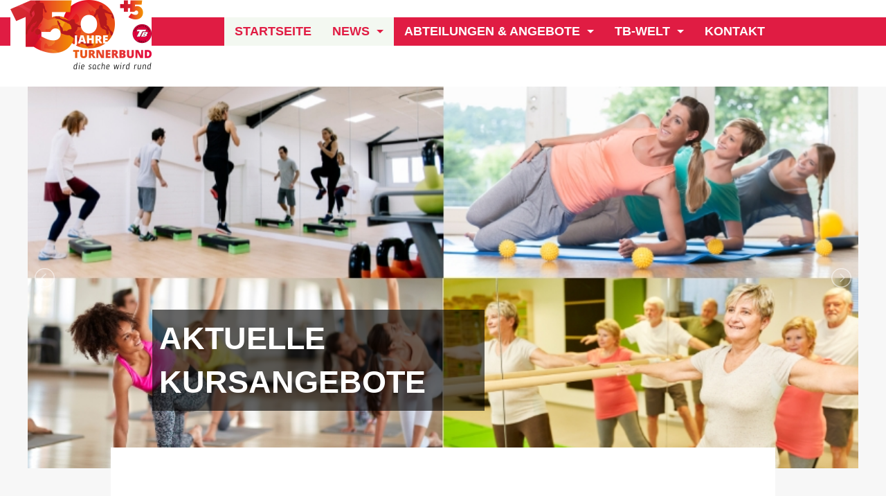

--- FILE ---
content_type: text/html; charset=utf-8
request_url: https://www.tb-gingen.de/news/aktuelles/details/erster-spieltag-in-goeppingen
body_size: 2717
content:
<!DOCTYPE html><html><head><meta charset="utf-8"><!-- This website is powered by TYPO3 - inspiring people to share! TYPO3 is a free open source Content Management Framework initially created by Kasper Skaarhoj and licensed under GNU/GPL. TYPO3 is copyright 1998-2026 of Kasper Skaarhoj. Extensions are copyright of their respective owners. Information and contribution at https://typo3.org/ --><title>TB Gingen: Erster Spieltag in Göppingen</title><meta http-equiv="x-ua-compatible" content="ie=edge"/><meta name="generator" content="TYPO3 CMS"/><meta name="viewport" content="width=device-width, initial-scale=1.0"/><meta name="robots" content="index,follow"/><meta name="twitter:card" content="summary"/><link rel="stylesheet" href="/typo3temp/assets/compressed/merged-20737169576bd842bac90cca60b231a8-min.css.gzip" media="all"><link rel="stylesheet" href="/typo3temp/assets/compressed/merged-ffa725bd2703735411cb2d3e1dacd5ed-min.css.gzip" media="all"><link rel="shortcut icon" href="/fileadmin/media/Logos/favicon.png" type="image/x-icon"><link rel="canonical" href="https://www.tb-gingen.de/news/aktuelles/details/erster-spieltag-in-goeppingen"/></head><body id="page-25" class=""><header><div class="logo"><a href="/"><img src="/fileadmin/media/Logos/tb_150plus5_klein.png" width="204" height="100" alt=""/></a></div><nav class="top-bar" data-topbar data-options=""><ul class="title-area"><li class="name"></li><li class="toggle-topbar menu-icon"><a href="#"><span>Menu</span></a></li></ul><section class="top-bar-section"><ul class="right"><li class="active"><a href="/">Startseite</a></li><li class="has-dropdown active"><a href="#">News</a><ul class="dropdown"><li><a href="/news/jubilaeum-155-jahre-tb">Jubiläum: 155 Jahre TB</a></li><li><a href="/news/termine">Termine</a></li><li><a href="/news/freiwilligendienst">Freiwilligendienst</a></li><li><a href="/news/tb-in-eritrea">TB in Eritrea</a></li></ul></li><li class="has-dropdown"><a href="#">Abteilungen &amp; Angebote</a><ul class="dropdown"><li><a href="/abteilungen/kursangebot">Kursangebot</a></li><li><a href="/abteilungen/klettern">Klettern</a></li><li class="has-dropdown"><a href="#">Darts</a><ul class="sub-dropdown dropdown"><li><a href="/abteilungen/darts/ueberblick">Überblick</a></li><li><a href="/abteilungen/darts/ueberblick-1">Termine &amp; Veranstaltungen</a></li><li><a href="/abteilungen/darts/team">Team</a></li><li><a href="/abteilungen/darts/updates">Sponsoren</a></li><li><a href="/abteilungen/darts/ueberblick-1-1">Berichte</a></li></ul></li><li class="has-dropdown"><a href="#">Handball Aktive</a><ul class="sub-dropdown dropdown"><li><a href="/abteilungen/handball/handball-ueberblick">Handball Überblick</a></li><li><a href="/abteilungen/handball/aktive-maenner-1">Aktive Männer 1</a></li><li><a href="/abteilungen/handball/aktive-maenner-2">Aktive Männer 2</a></li><li><a href="/abteilungen/handball/aktive-maenner-2-1">Aktive Männer 3</a></li><li><a href="/abteilungen/handball/aktive-frauen">Aktive Frauen 1</a></li><li><a href="/abteilungen/handball/ative-maenner-3">Aktive Frauen 2</a></li><li><a href="/abteilungen/handball/ative-maenner-3-1">Aktive Frauen 3</a></li></ul></li><li class="has-dropdown"><a href="#">Handball Jugend</a><ul class="sub-dropdown dropdown"><li><a href="/abteilungen/handball/jugendmannschaften/jugendhandball-ueberblick">Jugendhandball Überblick</a></li><li><a href="/abteilungen/handball/b-jugend-maennlich">B-Jugend männlich</a></li><li><a href="/abteilungen/handball/b-jugend-weiblich">B-Jugend weiblich</a></li><li><a href="/abteilungen/handball/c-jugend-maennlich">C-Jugend männlich</a></li><li><a href="/abteilungen/handball/c-jugend-weiblich">C-Jugend weiblich</a></li><li><a href="/abteilungen/handball/d-jugend-maennlich">D-Jugend männlich</a></li><li><a href="/abteilungen/handball/d-jugend-weiblich">D-Jugend weiblich</a></li><li><a href="/abteilungen/handball/e-jugend-maennlich">E-Jugend männlich</a></li><li><a href="/abteilungen/handball/e-jugend-weiblich">E-Jugend weiblich</a></li><li><a href="/abteilungen/handball/f-jugend-maennlich">F-Jugend Gingen</a></li><li><a href="/abteilungen/handball/minis-gingen">Minis Gingen</a></li></ul></li><li class="has-dropdown"><a href="#">Boule</a><ul class="sub-dropdown dropdown"><li><a href="/abteilungen/boul-sport/boul-sport-ueberblick">Überblick</a></li><li><a href="/abteilungen/boul-sport/kleine-boulekunde">Kleine Boulekunde</a></li><li><a href="/abteilungen/boul-sport/veranstaltungen">Berichte</a></li></ul></li><li class="has-dropdown"><a href="#">Fussball</a><ul class="sub-dropdown dropdown"><li><a href="/abteilungen/fussball/bambinis">Bambinis</a></li><li><a href="/abteilungen/fussball/f-jugend">F-Jugend</a></li><li><a href="/abteilungen/fussball/e-jugend">E-Jugend</a></li><li><a href="/abteilungen/fussball/d-jugend">D-Jugend</a></li><li><a href="/abteilungen/fussball/senioren">Senioren</a></li></ul></li><li class="has-dropdown"><a href="#">Turnen</a><ul class="sub-dropdown dropdown"><li><a href="/abteilungen/turnen/eltern-und-kindturnen">Eltern- und Kindturnen</a></li><li><a href="/abteilungen/turnen/kinder-jugendliche">Kinder &amp; Jugendliche</a></li><li><a href="/abteilungen/turnen/erwachsene">Erwachsene</a></li><li><a href="/abteilungen/turnen/senioren">Senioren</a></li><li><a href="/abteilungen/turnen/geraeteturnen">Gerätturnen</a></li><li><a href="/abteilungen/turnen/leichtathletik">Leichtathletik</a></li><li><a href="/abteilungen/turnen/ballett">Ballett</a></li><li><a href="/abteilungen/turnen/sportabzeichen">Sportabzeichen</a></li></ul></li></ul></li><li class="has-dropdown"><a href="#">TB-Welt</a><ul class="dropdown"><li><a href="/tb-welt/unser-credo">Unser Credo</a></li><li><a href="/tb-welt/geschaeftsstelle">Geschäftsstelle</a></li><li><a href="/tb-welt/mitgliedschaft">Mitgliedschaft</a></li><li><a href="/tb-welt/impressionen">Impressionen</a></li><li><a href="/tb-welt/vorstand">Vorstand</a></li><li><a href="/tb-welt/sponsoren">Sponsoren</a></li><li><a href="/tb-welt/clubhaus">Clubhaus</a></li></ul></li><li><a href="/kontakt">Kontakt</a></li></ul></section></nav></header><!--TYPO3SEARCH_begin--><main class="mainContent"><div class="banner"><div class="banner"><ul class="lightslider"><li><img title="Aktuelle Kursangebote" src="/fileadmin/media/bannerbilder/3.jpg" width="795" height="365" alt=""/><a href="/abteilungen/kursangebot"><div class="bannerContent"><div><h1>Aktuelle Kursangebote</h1></div></div></a></li><li><img title="NEU: Line Dance beim TB" src="/fileadmin/media/Turnen/2024_Turnen/Durchl%C3%A4ufer_Website.jpg" width="795" height="365" alt=""/><a href="/abteilungen/kursangebot"><div class="bannerContent"><div><h1>NEU: Line Dance beim TB</h1></div></div></a></li><li><img src="/fileadmin/media/Sonstiges/2025/Durchl%C3%A4ufer_Website__1_.jpg" width="795" height="365" alt=""/></li></ul></div></div><div class="news news-single row"><div class="article medium-12 columns" itemscope="itemscope" itemtype="http://schema.org/Article"><div class="medium-6 columns"><span class="news-list-date"><time itemprop="datePublished" datetime="2019-05-09"> 09.05.2019 </time></span><h2 itemprop="headline">Erster Spieltag in Göppingen</h2><div class="news-text-wrap" itemprop="articleBody"><p>Am letzten Samstag fuhr unsere F-Jugend zum ersten Spieltag nach Göppingen. Bei Dauerregen schlug man im ersten Spiel Frisch Auf Göppingen souverän mit 4:0. Nach ausgeglichenem Spiel musste sich unsere Mannschaft dem 1.Göppinger SV II mit 0:2 geschlagen geben. Gegen Alberhausen machten es unsere Jungs und Mädels viel besser und gewannen 4:1. Das vierte Spiel gegen den SV Ebersbach verlor man nach zwischenzeitlicher Führung noch unglücklich mit 1:4. Im letzten Spiel mobilisierten unsere Kicker bei schwierigen Platzverhältnissen ihre letzten Kräfte und schlugen den 1.Göppinger SV III mit 2:0. Obwohl es der Wettergott am ersten Spieltag bei äußerst widrigen Bedingungen nicht gut mit uns meinte, bot unsere F-Jugend eine sehr engagierte und spielerisch gute Leistung. </p><p>Für den TB Gingen spielten: Yigit Yasar (5 Tore), Dorijan Mijic, Jonas Pflaum, Aous Fayad (3 Tore), Sophie Metz, Leonard Lekiqi (3 Tore), Hisham Fayad, Luis Holczer und Ardi Lekiqi.<br>&nbsp;</p></div><a onClick="history.back();">&lt; zurück</a></div><div class="medium-6 columns"><ul class="imageGallery"></ul></div></div></div></main><!--TYPO3SEARCH_end--><footer><div class="row"><div class="large-6 columns"><div><p>TB Gingen 1870 e.V.<br/> Lessingstrasse 17<br/> 73333 Gingen<br/></p></div><div><p><a href="tel:071623054309">07162/3054309</a><br/><a href="mailto:info@tb-gingen.de">info@tb-gingen.de</a></p></div></div><div class="large-6 columns"><nav><ul><li><a href="/impressum" title="Impressum">Impressum</a></li><li><a href="/datenschutz" title="Datenschutz">Datenschutz</a></li><li><a href="/sitemap" title="Sitemap">Sitemap</a></li></ul></nav></div></div><div class="row"><div class="columns"></div></div><div class="to-top"><i class="fa fa-arrow-circle-up fa-2x"></i></div></footer><script src="/typo3temp/assets/compressed/merged-d306aedf6cb4b10e69cb99e0692919d3-min.js.gzip"></script><script src="/typo3temp/assets/compressed/merged-a60f648500c173e5d541b665c56375e9-min.js.gzip"></script></body></html>